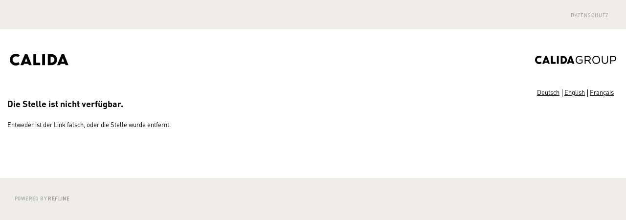

--- FILE ---
content_type: text/html;charset=utf-8
request_url: https://apply.refline.ch/626828/2480/pub/1/index.html
body_size: 752
content:
<!DOCTYPE html>
<html lang="de">
<head>
  <meta charset="utf-8">
  <title></title>
  <meta name="viewport" content="width=device-width, initial-scale=1.0" />
  <meta name="apple-mobile-web-app-capable" content="yes" />
  <meta http-equiv="X-UA-Compatible" content="IE=edge" />
  <meta http-equiv="Content-Type" content="text/html;charset=utf-8" />
  <meta http-equiv="cache-control" content="no-cache" />
  <meta http-equiv="pragma" content="no-cache" /> 
  <link rel="stylesheet" href="https://cdn.refline.ch/calida/4.0.0/b/browser.min.css" />
  <script src="https://cdn.refline.ch/sbrowser/4.2.0/jquery.min.js"></script>
  <script src="https://cdn.refline.ch/sbrowser/4.2.0/sbrowser.min.js"></script>
  <script src="https://cdn.refline.ch/calida/4.0.0/b/browser.js"></script>
</head>

<body>
<a name="toplink"></a>
<div id="header">
  <ul class="helper">
    <li>
      <a href="https://apply.refline.ch/626828/privacy.html" target="_blank">Datenschutz</a>
    </li>
  </ul>
</div>
<div id="logo">
  <div class="logo"></div>
  <div class="logo2"></div>
</div>
  <div id="helpLanguage">
    <ul class="langs">
  <li>
    <a href="?lang=de">Deutsch</a>
  </li>
  <li>
    <a href="?lang=en">English</a>
  </li>
  <li>
    <a href="?lang=fr">Français</a>
  </li>
</ul>

  </div>
<div class="clearer">&nbsp;</div>

<div class="container-fluid">
  <div id="content">
    <div id="missing" class="row page">
  <div class="col-xs-12">
    <div class="title">Die Stelle ist nicht verfügbar.</div>
    <div class="intro">Entweder ist der Link falsch, oder die Stelle wurde entfernt.</div>
  </div>
</div>

  </div>
</div>
<div id="footer">
  <div class="footer">
    powered by <a href="http://www.refline.ch/" target="_blank">Refline</a>
  </div>
</div>
</body>
</html>


--- FILE ---
content_type: image/svg+xml
request_url: https://cdn.refline.ch/calida/4.0.0/b/img/logo_calidagroup.svg
body_size: 2155
content:
<svg viewBox="0 0 166 17" xmlns="http://www.w3.org/2000/svg" class="cal-logo__svg">
          <g>
            <path d="M90.5646 9.45662H95.4806V13.2284C94.2929 14.2771 92.7735 14.8502 91.2041 14.8414C86.9275 14.8414 84.9388 11.7892 84.9388 8.55715C84.9388 5.02522 87.1035 1.96102 91.1454 1.96102C92.8592 1.97888 94.5067 2.64053 95.774 3.81993L96.8827 2.50071C95.3566 0.955927 93.2932 0.0932714 91.1454 0.102118C86.0534 0.102118 83.0088 3.75397 83.0088 8.53916C83.0088 12.8506 85.5841 16.6824 91.1454 16.6824C92.282 16.7073 93.4103 16.4789 94.4518 16.0129C95.4933 15.5469 96.4229 14.8545 97.176 13.984V7.72364H90.5646V9.45662Z"></path>
            <path d="M113.872 5.5645C113.872 2.99201 112.112 0.479492 108.592 0.479492H101.517V16.4601H103.447V10.7095H108.252L112.581 16.5201H115.045L110.416 10.4156C112.874 9.75603 113.872 7.71723 113.872 5.5645ZM103.388 8.91653V2.27244H108.545C108.987 2.24449 109.429 2.31139 109.844 2.46883C110.258 2.62626 110.636 2.87074 110.953 3.18652C111.27 3.5023 111.518 3.88238 111.682 4.30227C111.846 4.72217 111.923 5.17257 111.906 5.62446C111.906 7.42341 110.792 8.91653 108.451 8.91653H103.388Z"></path>
            <path d="M147.421 10.0559C147.421 13.168 145.433 14.901 142.975 14.901C140.517 14.901 138.463 13.228 138.463 10.0559V0.479492H136.545V10.0738C136.545 14.5592 139.648 16.7179 142.998 16.7179C146.348 16.7179 149.316 14.4992 149.316 10.0738V0.479492H147.445L147.421 10.0559Z"></path>
            <path d="M125.112 0.179688C120.196 0.179688 117.151 3.83154 117.151 8.4968C117.151 12.6943 119.726 16.7539 125.112 16.7539C130.497 16.7539 133.025 12.6883 133.025 8.4968C133.025 4.30526 130.38 0.239652 125.112 0.179688ZM125.112 14.901C121.005 14.901 119.081 11.7289 119.081 8.4968C119.081 5.02484 121.134 2.0326 125.112 2.0326C129.218 2.09256 131.083 5.2647 131.083 8.4968C131.083 11.7289 129.212 14.901 125.112 14.901Z"></path>
            <path d="M160.597 0.479492H153.51V16.4601H155.446V11.3091H160.656C167.801 11.3091 167.801 0.479492 160.597 0.479492ZM160.597 9.4742H155.388V2.3324H160.597C165.22 2.3324 165.22 9.45621 160.597 9.45621V9.4742Z"></path>
            <path d="M64.5709 5.08516C64.0465 3.96601 63.2776 2.98495 62.3236 2.21766C61.3695 1.45037 60.2558 0.917366 59.0682 0.659763C57.824 0.514339 56.5717 0.45424 55.3196 0.479869H52.3865V16.5804H57.4785C58.7192 16.575 59.9417 16.2748 61.0494 15.7035C62.1571 15.1322 63.1197 14.3053 63.861 13.2883C64.6707 12.1038 65.1624 10.723 65.2869 9.28358C65.4115 7.84418 65.1646 6.39656 64.5709 5.08516ZM61.2329 10.2901C60.9153 10.9954 60.4139 11.5978 59.7838 12.0314C59.1537 12.465 58.4191 12.7131 57.6603 12.7487H56.3111V4.35359H56.3697C56.6604 4.30381 56.9551 4.28372 57.2497 4.29363C57.966 4.27099 58.6768 4.42803 59.3201 4.75103C59.9633 5.07403 60.5193 5.55316 60.9396 6.14653C61.3189 6.75893 61.5442 7.45772 61.5954 8.18066C61.6466 8.9036 61.5221 9.62826 61.2329 10.2901Z"></path>
            <path d="M6.54106 4.19737C7.20508 3.89017 7.92414 3.72684 8.65295 3.71765C9.6869 3.69631 10.6976 4.03225 11.5216 4.67109L13.8036 2.09861C13.3964 1.7062 12.9455 1.36406 12.4602 1.07921L12.3429 1.01924C11.1053 0.325611 9.71211 -0.0257746 8.30097 -0.000158031C6.86405 -0.00789539 5.44955 0.363903 4.19452 1.07921C2.71137 1.95482 1.5241 3.27118 0.790575 4.85325C0.0570507 6.43531 -0.187973 8.20813 0.0880818 9.936C0.370627 11.4445 1.03413 12.8513 2.01275 14.0167C2.99137 15.1822 4.25111 16.0659 5.66698 16.5801C6.49547 16.8701 7.36665 17.0121 8.2423 16.9998C10.2102 17.0141 12.119 16.3127 13.6276 15.021L11.8149 12.0228C10.9231 12.7673 9.81016 13.1796 8.65881 13.1921C7.7496 13.203 6.85553 12.9537 6.07762 12.4725C5.29698 12.0143 4.66784 11.3285 4.27071 10.5027C3.87359 9.67699 3.72655 8.74889 3.84841 7.83723C3.97461 7.05273 4.2857 6.31141 4.75482 5.67727C5.22394 5.04313 5.837 4.53521 6.54106 4.19737Z"></path>
            <path d="M48.5263 0.479492H44.6604V16.5201H48.5263V0.479492Z"></path>
            <path d="M36.4008 12.8682V12.8082V0.479492H32.5935V16.5201H42.0266V12.8682H36.5181H36.4008Z"></path>
            <path d="M20.9779 0.479492L14.6833 16.5201H18.7898L19.6639 14.4813V14.4213H25.5713V14.4813L25.9233 15.3807C26.0342 15.7698 26.1714 16.1505 26.3339 16.5201H30.3172L24.2866 0.479492H20.9779ZM24.3159 11.429H20.714L20.7726 11.3091L22.468 6.46397L22.5267 6.22411L22.5853 6.46397C22.5853 6.52394 23.7586 9.69607 24.2866 11.3091L24.3452 11.429H24.3159Z"></path>
            <path d="M71.1881 0.479492L64.9229 16.5201H69.0293L69.9092 14.4813V14.4213H75.8225V14.4813C75.9399 14.7811 76.0572 15.0809 76.1745 15.3208C76.2952 15.7342 76.4523 16.1356 76.6438 16.5201H80.6212L74.5261 0.479492H71.1881ZM74.6434 11.429H70.9535L71.0121 11.3091L72.7075 6.46397L72.7662 6.22411L72.8248 6.46397L74.5847 11.3091L74.6434 11.429Z"></path>
          </g>
        </svg>


--- FILE ---
content_type: text/javascript
request_url: https://cdn.refline.ch/calida/4.0.0/b/browser.js
body_size: 2957
content:
/* calida browser.js */
$(document).ready(function(){
  // tooltip
  $("#ProfessionalTrainingAddForm_useAddButtonTip").tooltip({
    bodyHandler: function() {
    return $("#ProfessionalTrainingAddForm_useAddButtonTipBox").html();
    },
    showURL: false });

  $("#UniversityDegreeAddForm_useAddButtonTip").tooltip({
    bodyHandler: function() {
    return $("#UniversityDegreeAddForm_useAddButtonTipBox").html();
    },
    showURL: false });

  $("#ExtensionAddForm_useAddButtonTip").tooltip({
    bodyHandler: function() {
    return $("#ExtensionAddForm_useAddButtonTipBox").html();
    },
    showURL: false });

  $("#uploadTip").tooltip({
    bodyHandler: function() {
    return $("#uploadTipBox").html();
    },
    showURL: false });
});

var myTextExtraction = function(node)
{
    // extract data from markup and return it
    t = $(node).text();
    return t.toLowerCase();
};

$(document).ready(function(){
  $(function() {
    try {
        $("#result-headquarters").tablesorter(
          {sortList: [[1,0]],
           cssAsc: 'jquery-tablesorter-thUp',
           cssDesc: 'jquery-tablesorter-thDown',
           cssHeader: 'jquery-tablesorter-th',
           textExtraction: myTextExtraction
           }
        );
    } catch (e) {};
    try {
        $("#result-lehrstellen").tablesorter(
          {sortList: [[1,0]],
           cssAsc: 'jquery-tablesorter-thUp',
           cssDesc: 'jquery-tablesorter-thDown',
           cssHeader: 'jquery-tablesorter-th',
           textExtraction: myTextExtraction
           }
        );
    } catch (e) {};
    try {
        $("#result-retailstorech").tablesorter(
          {sortList: [[2,0]],
           cssAsc: 'jquery-tablesorter-thUp',
           cssDesc: 'jquery-tablesorter-thDown',
           cssHeader: 'jquery-tablesorter-th',
           textExtraction: myTextExtraction
           }
        );
    } catch (e) {};
    try {
        $("#result-retailstorede").tablesorter(
          {sortList: [[2,0]],
           cssAsc: 'jquery-tablesorter-thUp',
           cssDesc: 'jquery-tablesorter-thDown',
           cssHeader: 'jquery-tablesorter-th',
           textExtraction: myTextExtraction
           }
        );
    } catch (e) {};
    try {
        $("#result-retailstoreint").tablesorter(
          {sortList: [[2,0]],
           cssAsc: 'jquery-tablesorter-thUp',
           cssDesc: 'jquery-tablesorter-thDown',
           cssHeader: 'jquery-tablesorter-th',
           textExtraction: myTextExtraction
           }
        );
    } catch (e) {};
    try {
        $("#result-calidagroup").tablesorter(
          {sortList: [[0,0]],
           cssAsc: 'jquery-tablesorter-thUp',
           cssDesc: 'jquery-tablesorter-thDown',
           cssHeader: 'jquery-tablesorter-th',
           textExtraction: myTextExtraction
           }
        );
    } catch (e) {};
  });
});



--- FILE ---
content_type: image/svg+xml
request_url: https://cdn.refline.ch/calida/4.0.0/b/img/calidaLogo.svg
body_size: 4105
content:
<?xml version="1.0" encoding="utf-8"?>
<!-- Generator: Adobe Illustrator 26.2.1, SVG Export Plug-In . SVG Version: 6.00 Build 0)  -->
<svg version="1.1" xmlns="http://www.w3.org/2000/svg" xmlns:xlink="http://www.w3.org/1999/xlink" x="0px" y="0px"
	 viewBox="0 0 487.59 100.16" style="enable-background:new 0 0 487.59 100.16;" xml:space="preserve">
<style type="text/css">
	.st0{display:none;}
	.st1{display:inline;}
	.st2{fill-rule:evenodd;clip-rule:evenodd;}
	.st3{display:inline;fill-rule:evenodd;clip-rule:evenodd;}
	.st4{fill:#FCF442;}
	.st5{fill-rule:evenodd;clip-rule:evenodd;fill:#FCF442;}
</style>
<g id="Ebene_2" class="st0">
	<g class="st1">
		<path class="st2" d="M388.83,29.98c-6.05-13.08-19.33-23.58-33.07-26.15c-7.75-1.07-15.83-1.21-22.7-1.21
			c-3.04,0-6.1,0.03-9.14,0.07c-2.86,0.03-5.72,0.06-8.54,0.07v94.72l29.02-0.06c0.54,0.02,1.06,0.02,1.58,0.02
			c15.31,0,28.94-6.89,38.38-19.42C394.28,65.31,396.24,44.21,388.83,29.98z M368.73,60.56c-3.78,8.43-12.45,14.21-21.58,14.37
			c-1.18,0.08-2.53,0.12-3.9,0.12s-2.77-0.04-4.05-0.12l-0.47-0.03v-0.47v-48.1v-0.16v-0.43l0.43-0.06
			c1.85-0.27,3.69-0.41,5.45-0.41c9.42,0,17.07,3.81,22.14,11C371.47,43.01,372.3,53.23,368.73,60.56z"/>
		<path d="M51.88,77.72c-5.53,0-10.86-1.46-15.42-4.22c-9.79-5.93-14.85-16.07-13.55-27.13c1.12-8.81,7.87-17.61,16.4-21.42
			c3.91-1.74,8.32-2.66,12.74-2.66c6.45,0,12.44,1.91,17.35,5.52l13.66-15.22c-2.41-2.35-5.23-4.14-7.96-5.86l-0.83-0.53
			C67.45,2.2,58.79,0,49.89,0c-9.13,0-17.88,2.32-24.64,6.52C6.84,17.35-2.6,37.33,0.62,58.65c2.4,17.03,17.14,34.21,33.55,39.1
			c4.97,1.6,10.2,2.41,15.54,2.41c12.14,0,23.91-4.28,32.37-11.75L71.3,70.78C65.68,75.32,58.98,77.72,51.88,77.72z"/>
		<polygon points="268.89,2.75 268.89,97.47 292.26,97.47 292.26,2.78 		"/>
		<polygon points="219.1,2.75 196.06,2.75 196.06,97.47 252.81,97.47 252.81,75.86 219.6,75.89 219.1,75.9 219.1,75.39 		"/>
		<path class="st2" d="M158.34,97.47h24.61l-37.7-94.72l-19.35,0.03L88.02,97.47l24.61-0.01l5.48-12.31l34.85,0L158.34,97.47z
			 M124.51,67.36l11.07-30.6l11,30.6H124.51z"/>
	</g>
	<g class="st1">
		<path d="M116.13,160.49h-6.34v-15.67h6.09c2.9,0,4.73,1.65,4.73,4.29c0,1.69-1.06,2.9-2.11,3.32c1.21,0.48,2.35,1.65,2.35,3.63
			C120.86,158.95,118.9,160.49,116.13,160.49z M115.69,146.95h-3.52v4.49h3.52c1.52,0,2.55-0.79,2.55-2.25
			C118.24,147.74,117.21,146.95,115.69,146.95z M115.91,153.58h-3.74v4.77h3.74c1.65,0,2.57-1.01,2.57-2.4
			C118.48,154.57,117.56,153.58,115.91,153.58z"/>
		<path d="M135.25,159.03c-1.01,1.01-2.33,1.58-4.05,1.58s-3.04-0.57-4.05-1.58c-1.54-1.54-1.58-3.1-1.58-6.38s0.04-4.84,1.58-6.38
			c1.01-1.01,2.33-1.58,4.05-1.58s3.04,0.57,4.05,1.58c1.54,1.54,1.58,3.1,1.58,6.38S136.79,157.49,135.25,159.03z M133.53,147.77
			c-0.59-0.62-1.39-0.97-2.33-0.97c-0.95,0-1.74,0.35-2.33,0.97c-0.77,0.84-0.92,1.78-0.92,4.88s0.15,4.03,0.92,4.86
			c0.59,0.62,1.39,0.99,2.33,0.99c0.95,0,1.74-0.37,2.33-0.99c0.79-0.81,0.92-1.76,0.92-4.86S134.32,148.58,133.53,147.77z"/>
		<path d="M150.76,160.49l-3.3-6.6h-2.97v6.6h-2.38v-15.67h6.07c2.97,0,4.86,1.91,4.86,4.58c0,2.24-1.36,3.67-3.12,4.16l3.61,6.93
			H150.76z M148.01,146.95h-3.52v4.91h3.52c1.58,0,2.66-0.9,2.66-2.44S149.59,146.95,148.01,146.95z"/>
		<path d="M167.89,160.49l-7.24-11.02v11.02h-2.38v-15.67h2.18l7.24,11v-11h2.38v15.67H167.89z"/>
		<path d="M182.96,160.49v-15.67h2.38v15.67H182.96z"/>
		<path d="M200.81,160.49l-7.24-11.02v11.02h-2.38v-15.67h2.18l7.24,11v-11h2.38v15.67H200.81z"/>
		<path d="M220.03,160.62c-2.35,0-4.03-0.55-5.54-2.07l1.56-1.56c1.14,1.14,2.44,1.52,4.03,1.52c2.07,0,3.23-0.88,3.23-2.42
			c0-0.7-0.18-1.25-0.62-1.63c-0.4-0.35-0.92-0.55-1.72-0.66l-1.85-0.26c-1.28-0.2-2.27-0.59-2.95-1.25
			c-0.77-0.7-1.17-1.72-1.17-3.01c0-2.73,1.98-4.58,5.24-4.58c2.09,0,3.52,0.53,4.86,1.78l-1.5,1.5c-0.97-0.92-2.11-1.21-3.45-1.21
			c-1.85,0-2.84,1.01-2.84,2.44c0,0.57,0.15,1.1,0.57,1.45c0.4,0.35,0.86,0.57,1.72,0.7l1.87,0.29c1.43,0.22,2.22,0.55,2.9,1.17
			c0.84,0.77,1.28,1.85,1.28,3.21C225.66,158.9,223.33,160.62,220.03,160.62z"/>
		<path d="M243.4,160.49h-2.07l-3.19-10.98l-3.17,10.98h-2.07l-4.09-15.67h2.51l2.73,11.2l3.15-11.2h1.91l3.15,11.2l2.73-11.2h2.51
			L243.4,160.49z"/>
		<path d="M251.53,160.49v-15.67h2.38v15.67H251.53z"/>
		<path d="M265.07,146.95v13.53h-2.38v-13.53h-4.31v-2.13h11v2.13H265.07z"/>
		<path d="M272.85,160.49v-2.05l7.24-11.49h-6.93v-2.13h9.73v1.94l-7.28,11.6h7.28v2.13H272.85z"/>
		<path d="M287.75,160.49v-15.67h10.01v2.13h-7.63v4.58h6.51v2.11h-6.51v4.71h7.63v2.13H287.75z"/>
		<path d="M311.42,160.49l-3.3-6.6h-2.97v6.6h-2.38v-15.67h6.07c2.97,0,4.86,1.91,4.86,4.58c0,2.24-1.36,3.67-3.12,4.16l3.61,6.93
			H311.42z M308.67,146.95h-3.52v4.91h3.52c1.58,0,2.66-0.9,2.66-2.44S310.25,146.95,308.67,146.95z"/>
		<path d="M318.94,160.49v-15.67h2.38v13.53h7.55v2.13H318.94z"/>
		<path d="M342.33,160.49l-1.08-3.15h-6.18l-1.08,3.15h-2.53l5.74-15.67h1.91l5.74,15.67H342.33z M338.21,148.36l-2.44,6.95h4.82
			L338.21,148.36z"/>
		<path d="M358.46,160.49l-7.24-11.02v11.02h-2.38v-15.67h2.18l7.24,11v-11h2.38v15.67H358.46z"/>
		<path d="M376.43,158.5c-1.1,1.36-2.49,1.98-4.45,1.98h-5.5v-15.67h5.5c1.96,0,3.34,0.62,4.45,1.98c1.14,1.41,1.19,3.34,1.19,5.85
			C377.62,155.16,377.57,157.1,376.43,158.5z M374.41,148.01c-0.66-0.77-1.56-1.08-2.68-1.08h-2.86v11.44h2.86
			c1.12,0,2.02-0.31,2.68-1.08c0.77-0.86,0.84-2.31,0.84-4.64S375.17,148.87,374.41,148.01z"/>
	</g>
	<path class="st3" d="M462.97,97.47h24.61l-37.7-94.72l-19.35,0.03l-37.89,94.69l24.61-0.01l5.48-12.31l34.85,0L462.97,97.47z
		 M429.14,67.36l11.07-30.6l11,30.6H429.14z"/>
</g>
<g id="Ebene_2_Kopie">
	<g>
		<path class="st2" d="M389,29.98c-6.05-13.08-19.33-23.58-33.07-26.15c-7.75-1.07-15.83-1.21-22.7-1.21c-3.04,0-6.1,0.03-9.14,0.07
			c-2.86,0.03-5.72,0.06-8.54,0.07v94.72l29.02-0.06c0.54,0.02,1.06,0.02,1.58,0.02c15.31,0,28.94-6.89,38.38-19.42
			C394.45,65.31,396.42,44.21,389,29.98z M368.9,60.56c-3.78,8.43-12.45,14.21-21.58,14.37c-1.18,0.08-2.53,0.12-3.9,0.12
			s-2.77-0.04-4.05-0.12l-0.47-0.03v-0.47v-48.1v-0.16v-0.43l0.43-0.06c1.85-0.27,3.69-0.41,5.45-0.41c9.42,0,17.07,3.81,22.14,11
			C371.65,43.01,372.48,53.23,368.9,60.56z"/>
		<path d="M52.05,77.72c-5.53,0-10.86-1.46-15.42-4.22c-9.79-5.93-14.85-16.07-13.55-27.13c1.12-8.81,7.87-17.61,16.4-21.42
			c3.91-1.74,8.32-2.66,12.74-2.66c6.45,0,12.44,1.91,17.35,5.52l13.66-15.22c-2.41-2.35-5.23-4.14-7.96-5.86l-0.83-0.53
			C67.63,2.2,58.97,0,50.07,0c-9.13,0-17.88,2.32-24.64,6.52C7.01,17.35-2.42,37.33,0.8,58.65c2.4,17.03,17.14,34.21,33.55,39.1
			c4.97,1.6,10.2,2.41,15.54,2.41c12.14,0,23.91-4.28,32.37-11.75L71.47,70.78C65.86,75.32,59.15,77.72,52.05,77.72z"/>
		<polygon points="269.06,2.75 269.06,97.47 292.44,97.47 292.44,2.78 		"/>
		<polygon points="219.27,2.75 196.23,2.75 196.23,97.47 252.98,97.47 252.98,75.86 219.28,75.9 		"/>
		<path class="st2" d="M158.64,97.47l24.13,0.01L146.11,2.75l-20.02,0.03L88.2,97.47l24.61-0.01l5.48-12.31l35.56,0
			C153.85,85.16,157.67,95.29,158.64,97.47z M124.68,67.36l0.24-0.67l10.83-29.94c0,0,7.57,20.35,10.78,29.95l0.22,0.66H124.68z"/>
		<path class="st2" d="M463.46,97.47l24.12,0.01L450.91,2.75L430.9,2.78l-37.88,94.69l24.62-0.01l5.48-12.31l35.55,0
			C458.66,85.16,462.48,95.29,463.46,97.47z M429.49,67.36l0.24-0.67l10.7-29.96l10.91,29.96l0.24,0.67H429.49z"/>
	</g>
</g>
<g id="Ebene_1" class="st0">
	<g class="st1">
		<path class="st4" d="M126.49,153.73h-5.38v-13.31h5.18c2.47,0,4.02,1.4,4.02,3.64c0,1.44-0.9,2.47-1.79,2.82
			c1.03,0.41,2,1.4,2,3.08C130.51,152.42,128.84,153.73,126.49,153.73z M126.12,142.23h-2.99v3.81h2.99c1.29,0,2.17-0.67,2.17-1.91
			S127.41,142.23,126.12,142.23z M126.3,147.86h-3.18v4.05h3.18c1.4,0,2.19-0.86,2.19-2.04S127.7,147.86,126.3,147.86z"/>
		<path class="st4" d="M143.54,152.49c-0.86,0.86-1.98,1.35-3.44,1.35s-2.58-0.49-3.44-1.35c-1.31-1.31-1.35-2.64-1.35-5.42
			c0-2.79,0.04-4.11,1.35-5.42c0.86-0.86,1.98-1.35,3.44-1.35s2.58,0.49,3.44,1.35c1.31,1.31,1.35,2.64,1.35,5.42
			C144.88,149.86,144.84,151.19,143.54,152.49z M142.08,142.92c-0.5-0.52-1.18-0.82-1.98-0.82s-1.48,0.3-1.98,0.82
			c-0.65,0.71-0.79,1.51-0.79,4.15c0,2.63,0.13,3.42,0.79,4.13c0.5,0.52,1.18,0.84,1.98,0.84s1.48-0.32,1.98-0.84
			c0.67-0.69,0.78-1.5,0.78-4.13C142.86,144.44,142.75,143.62,142.08,142.92z"/>
		<path class="st4" d="M157.44,153.73l-2.8-5.61h-2.52v5.61h-2.02v-13.31h5.16c2.52,0,4.13,1.63,4.13,3.89
			c0,1.91-1.16,3.12-2.65,3.53l3.07,5.89H157.44z M155.11,142.23h-2.99v4.17h2.99c1.35,0,2.26-0.77,2.26-2.08
			S156.45,142.23,155.11,142.23z"/>
		<path class="st4" d="M172.82,153.73l-6.15-9.36v9.36h-2.02v-13.31h1.85l6.15,9.34v-9.34h2.02v13.31H172.82z"/>
		<path class="st4" d="M186.5,153.73v-13.31h2.02v13.31H186.5z"/>
		<path class="st4" d="M202.3,153.73l-6.15-9.36v9.36h-2.02v-13.31h1.85l6.15,9.34v-9.34h2.02v13.31H202.3z"/>
		<path class="st4" d="M219.53,153.84c-2,0-3.42-0.47-4.71-1.76l1.33-1.33c0.97,0.97,2.08,1.29,3.42,1.29
			c1.76,0,2.75-0.75,2.75-2.06c0-0.6-0.15-1.07-0.52-1.38c-0.34-0.3-0.78-0.47-1.46-0.56l-1.57-0.22c-1.08-0.17-1.93-0.5-2.5-1.07
			c-0.65-0.6-0.99-1.46-0.99-2.56c0-2.32,1.68-3.89,4.45-3.89c1.78,0,2.99,0.45,4.13,1.51l-1.27,1.27
			c-0.82-0.79-1.79-1.03-2.93-1.03c-1.57,0-2.41,0.86-2.41,2.08c0,0.49,0.13,0.93,0.49,1.23c0.34,0.3,0.73,0.49,1.46,0.6l1.59,0.24
			c1.21,0.19,1.89,0.47,2.47,0.99c0.71,0.65,1.08,1.57,1.08,2.73C224.32,152.38,222.33,153.84,219.53,153.84z"/>
		<path class="st4" d="M240.5,153.73h-1.76l-2.71-9.33l-2.69,9.33h-1.76l-3.48-13.31h2.13l2.32,9.51l2.67-9.51h1.63l2.67,9.51
			l2.32-9.51h2.13L240.5,153.73z"/>
		<path class="st4" d="M248.54,153.73v-13.31h2.02v13.31H248.54z"/>
		<path class="st4" d="M260.95,142.23v11.49h-2.02v-11.49h-3.66v-1.81h9.35v1.81H260.95z"/>
		<path class="st4" d="M268.76,153.73v-1.74l6.15-9.76h-5.89v-1.81h8.26v1.64l-6.19,9.85h6.19v1.81H268.76z"/>
		<path class="st4" d="M282.18,153.73v-13.31h8.5v1.81h-6.49v3.89h5.53v1.79h-5.53v4h6.49v1.81H282.18z"/>
		<path class="st4" d="M303,153.73l-2.8-5.61h-2.52v5.61h-2.02v-13.31h5.16c2.52,0,4.13,1.63,4.13,3.89c0,1.91-1.16,3.12-2.65,3.53
			l3.07,5.89H303z M300.67,142.23h-2.99v4.17h2.99c1.35,0,2.26-0.77,2.26-2.08S302.01,142.23,300.67,142.23z"/>
		<path class="st4" d="M310.22,153.73v-13.31h2.02v11.49h6.41v1.81H310.22z"/>
		<path class="st4" d="M331.77,153.73l-0.92-2.67h-5.25l-0.92,2.67h-2.15l4.88-13.31h1.63l4.88,13.31H331.77z M328.27,143.43
			l-2.08,5.91h4.09L328.27,143.43z"/>
		<path class="st4" d="M346.59,153.73l-6.15-9.36v9.36h-2.02v-13.31h1.85l6.15,9.34v-9.34h2.02v13.31H346.59z"/>
		<path class="st4" d="M362.52,152.04c-0.93,1.16-2.11,1.68-3.78,1.68h-4.67v-13.31h4.67c1.66,0,2.84,0.52,3.78,1.68
			c0.97,1.2,1.01,2.84,1.01,4.97C363.52,149.2,363.49,150.85,362.52,152.04z M360.8,143.13c-0.56-0.65-1.33-0.92-2.28-0.92h-2.43
			v9.72h2.43c0.95,0,1.72-0.26,2.28-0.92c0.65-0.73,0.71-1.96,0.71-3.94C361.51,145.09,361.45,143.86,360.8,143.13z"/>
	</g>
	<g class="st1">
		<path class="st5" d="M388.83,29.98c-6.05-13.08-19.33-23.58-33.07-26.15c-7.75-1.07-15.83-1.21-22.7-1.21
			c-3.04,0-6.1,0.03-9.14,0.07c-2.86,0.03-5.72,0.06-8.54,0.07v94.72l29.02-0.06c0.54,0.02,1.06,0.02,1.58,0.02
			c15.31,0,28.94-6.89,38.38-19.42C394.28,65.31,396.24,44.21,388.83,29.98z M368.73,60.56c-3.78,8.43-12.45,14.21-21.58,14.37
			c-1.18,0.08-2.53,0.12-3.9,0.12s-2.77-0.04-4.05-0.12l-0.47-0.03v-0.47v-48.1v-0.16v-0.43l0.43-0.06
			c1.85-0.27,3.69-0.41,5.45-0.41c9.42,0,17.07,3.81,22.14,11C371.47,43.01,372.3,53.23,368.73,60.56z"/>
		<path class="st4" d="M51.88,77.72c-5.53,0-10.86-1.46-15.42-4.22c-9.79-5.93-14.85-16.07-13.55-27.13
			c1.12-8.81,7.87-17.61,16.4-21.42c3.91-1.74,8.32-2.66,12.74-2.66c6.45,0,12.44,1.91,17.35,5.52l13.66-15.22
			c-2.41-2.35-5.23-4.14-7.96-5.86l-0.83-0.53C67.45,2.2,58.79,0,49.89,0c-9.13,0-17.88,2.32-24.64,6.52
			C6.84,17.35-2.6,37.33,0.62,58.65c2.4,17.03,17.14,34.21,33.55,39.1c4.97,1.6,10.2,2.41,15.54,2.41
			c12.14,0,23.91-4.28,32.37-11.75L71.3,70.78C65.68,75.32,58.98,77.72,51.88,77.72z"/>
		<polygon class="st4" points="268.89,2.75 268.89,97.47 292.26,97.47 292.26,2.78 		"/>
		<polygon class="st4" points="219.1,2.75 196.06,2.75 196.06,97.47 252.81,97.47 252.81,75.86 219.6,75.89 219.1,75.9 219.1,75.39 
					"/>
		<path class="st5" d="M158.47,97.47l24.13,0.01L145.93,2.75l-20.02,0.03L88.02,97.47l24.61-0.01l5.35-12.01l0.13-0.29h0.32l34.9,0
			h0.33l0.13,0.31c0.68,1.63,1.33,3.4,1.96,5.12C156.61,92.9,157.49,95.29,158.47,97.47z M145.88,67.36h-20.67h-0.71l0.24-0.67
			l10.37-28.66l0.46-1.28l0.47,1.27c0.07,0.19,7.1,19.07,10.3,28.67l0.22,0.66H145.88z"/>
		<path class="st5" d="M461.28,97.47l24.12,0.01L448.74,2.75l-20.02,0.03l-37.88,94.69l24.62-0.01l5.35-12.01l0.13-0.3h0.32l34.89,0
			h0.34l0.13,0.31c0.68,1.63,1.33,3.4,1.96,5.12C459.42,92.9,460.3,95.29,461.28,97.47z M448.69,67.36h-20.67h-0.71l0.24-0.67
			l10.23-28.66l0.47-1.3l0.47,1.3l10.44,28.66l0.24,0.67H448.69z"/>
	</g>
</g>
</svg>
